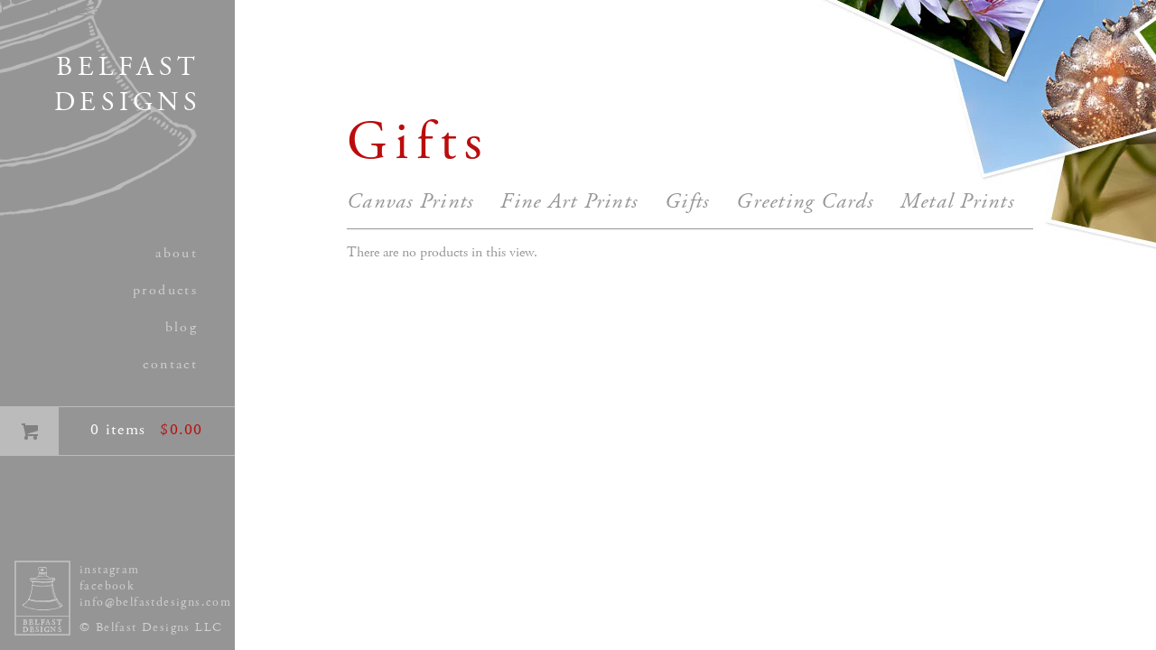

--- FILE ---
content_type: text/css
request_url: https://belfastdesigns.com/cdn/shop/t/2/assets/style.css?v=44067866880038264381674765546
body_size: 2676
content:
/*! normalize.css v1.1.0 | MIT License | git.io/normalize */article,aside,details,figcaption,figure,footer,header,hgroup,main,nav,section,summary{display:block}audio,canvas,video{display:inline-block;*display:inline;*zoom:1}audio:not([controls]){display:none;height:0}[hidden]{display:none}html{font-size:100%;-webkit-text-size-adjust:100%;-ms-text-size-adjust:100%}html,button,input,select,textarea{font-family:sans-serif}body{margin:0}a:focus{outline:thin dotted}a:active,a:hover{outline:0}h1{font-size:2em;margin:.67em 0}h2{font-size:1.5em;margin:.83em 0}h3{font-size:1.17em;margin:1em 0}h4{font-size:1em;margin:1.33em 0}h5{font-size:.83em;margin:1.67em 0}h6{font-size:.67em;margin:2.33em 0}abbr[title]{border-bottom:1px dotted}b,strong{font-weight:700}blockquote{margin:1em 40px}dfn{font-style:italic}hr{-moz-box-sizing:content-box;box-sizing:content-box;height:0}mark{background:#ff0;color:#000}p,pre{margin:1em 0}code,kbd,pre,samp{font-family:monospace,serif;_font-family:"courier new",monospace;font-size:1em}pre{white-space:pre;white-space:pre-wrap;word-wrap:break-word}q{quotes:none}q:before,q:after{content:"";content:none}small{font-size:80%}sub,sup{font-size:75%;line-height:0;position:relative;vertical-align:baseline}dl,menu,ol,ul{margin:1em 0}dd{margin:0 0 0 40px}menu,ol,ul{padding:0 0 0 40px}nav ul,nav ol{list-style:none;list-style-image:none}img{border:0;-ms-interpolation-mode:bicubic}svg:not(:root){overflow:hidden}figure{margin:0}form{margin:0}fieldset{border:1px solid #c0c0c0;margin:0 2px;padding:.35em .625em .75em}legend{border:0;padding:0;white-space:normal;*margin-left:-7px}button,input,select,textarea{font-size:100%;margin:0;vertical-align:baseline;*vertical-align:middle}button,input{line-height:normal}button,select{text-transform:none}button,html input[type=button],input[type=reset],input[type=submit]{-webkit-appearance:button;cursor:pointer;*overflow:visible}button[disabled],html input[disabled]{cursor:default}input[type=checkbox],input[type=radio]{box-sizing:border-box;padding:0;*height:13px;*width:13px}input[type=search]{-webkit-appearance:textfield;-moz-box-sizing:content-box;-webkit-box-sizing:content-box;box-sizing:content-box}input[type=search]::-webkit-search-cancel-button,input[type=search]::-webkit-search-decoration{-webkit-appearance:none}button::-moz-focus-inner,input::-moz-focus-inner{border:0;padding:0}textarea{overflow:auto;vertical-align:top}input:focus::-webkit-input-placeholder,textarea:focus::-webkit-input-placeholder{color:transparent}.clearfix:before,.clearfix:after{content:"";display:table}#product-variants .selector-wrapper{clear:both;margin-bottom:5px}.selector-wrapper label{margin-right:10px}.hidden{display:none}.left{float:left}.right{float:right}.container{width:960px;padding:20px;margin:0 auto}#searchresults input{width:auto}html,body,body div,span,object,iframe,h1,h2,h3,h4,h5,h6,p,blockquote,pre,abbr,address,cite,code,del,dfn,em,img,ins,kbd,q,samp,small,strong,sub,sup,var,b,i,dl,dt,dd,ol,ul,li,fieldset,form,label,legend,table,caption,tbody,tfoot,thead,tr,th,td,article,aside,figure,footer,header,hgroup,menu,nav,section,time,mark,audio,video{margin:0;padding:0;border:0;outline:0;font-size:100%;vertical-align:baseline;background:transparent}article,aside,figure,footer,header,hgroup,nav,section{display:block}img,object,embed{max-width:100%}html{overflow-y:scroll}ul{list-style:none}blockquote,q{quotes:none}blockquote:before,blockquote:after,q:before,q:after{content:"";content:none}a{margin:0;padding:0;font-size:100%;vertical-align:baseline;background:transparent}del{text-decoration:line-through}abbr[title],dfn[title]{border-bottom:1px dotted #000;cursor:help}table{border-collapse:collapse;border-spacing:0}th{font-weight:700;vertical-align:bottom}td{font-weight:400;vertical-align:top}hr{display:block;height:1px;border:0;border-top:1px solid #ccc;margin:1em 0;padding:0}input,select{vertical-align:middle}pre{white-space:pre;white-space:pre-wrap;white-space:pre-line;word-wrap:break-word}input[type=radio]{vertical-align:text-bottom}input[type=checkbox]{vertical-align:bottom;*vertical-align: baseline}.ie6 input{vertical-align:text-bottom}select,input,textarea{font:99% sans-serif}table{font-size:inherit;font:100%}a:hover,a:active{outline:none}small{font-size:85%}strong,th{font-weight:700}td,td img{vertical-align:top}sub,sup{font-size:75%;line-height:0;position:relative}sup{top:-.5em}sub{bottom:-.25em}pre,code,kbd,samp{font-family:monospace,sans-serif}.clickable,label,input[type=button],input[type=submit],button{cursor:pointer}button,input,select,textarea{margin:0}button{width:auto;overflow:visible}.ie7 img{-ms-interpolation-mode:bicubic}.ie6 html{filter:expression(document.execCommand("BackgroundImageCache",false,true))}.clearfix:before,.clearfix:after{content:" ";display:block;height:0;overflow:hidden}.clearfix:after{clear:both}.clearfix{zoom:1}html,body{height:100%;font-family:adobe-garamond-pro,sans-serif;font-weight:100}body{margin:0;padding:0;background-color:#fff}.wrapper{height:100%;width:100%;min-width:1024px;overflow-x:hidden}.sidebar{width:260px;height:100%;background:#959595 url(/cdn/shop/t/2/assets/bell.png?v=1369253973) no-repeat left top;position:fixed;top:0}ul.nav{position:absolute;left:147px;text-align:right;top:270px}ul.nav li{margin-bottom:1.25em;fontsize:18px;letter-spacing:.15em}ul.nav li a{color:#d0d0d0;text-decoration:none}ul.nav li a:hover{color:#ababab}.shopping-cart{position:absolute;top:450px;left:0;width:100%;height:53px;border-top:1px solid #bbb;border-bottom:1px solid #bbb;background:#959595}.shopping-cart span.cart-icon{float:left;display:block;height:53px;width:25%;background:#bbb url(/cdn/shop/t/2/assets/carticon.jpg?v=1369257093) no-repeat center}p.checkout-link{float:left;display:block;text-align:center;width:75%;line-height:50px}p.checkout-link a{text-decoration:none;font-size:18px;letter-spacing:1.25px;font-weight:300}span.numitems{text-decoration:none;color:#fff;margin-right:10px}span.amount{text-decoration:none;color:#bb0c0c}.menu-button,.mobile-nav{display:none}.footer{position:fixed;bottom:1em;left:1em;width:300px}.footer img,.footer a{float:left}.footer a{color:#d0d0d0;text-decoration:none;font-size:14px;font-weight:100;letter-spacing:.1em;display:inline-block;padding:0 0 0 10px}.footer-links{color:#d0d0d0;text-decoration:none;font-size:14px;font-weight:100;letter-spacing:.1em;display:inline-block;position:absolute;bottom:0;left:62px}.content{position:relative;width:66%;padding:10% 4% 2% 0;margin-left:30%}.sub-content{padding-right:10%}h1#site-title{position:absolute;top:55px;left:60px;width:161px;text-align:right;text-transform:uppercase;font-weight:100;letter-spacing:.25em;font-size:21px;display:block}h1 a{font-size:30px;color:#fff;text-decoration:none;font-weight:100}h1 a:hover{color:#ababab}h2,h2 a{font-size:60px;letter-spacing:.15em;color:#bb0c0c;font-weight:100;line-height:1;width:600px;margin-bottom:20px;text-decoration:none}h2 span{color:#fff}h3,h3 a{font-weight:100;letter-spacing:1.25px;font-size:30px;color:#bb0c0c;text-decoration:none;margin:0 0 10px}.home-content h3{color:#959595;font-size:30px;line-height:1.5;letter-spacing:.15em;font-weight:lighter}p{color:#959595;margin-bottom:10px}p a{color:#959595}p a:hover{color:#666}img#photos{position:absolute;top:0;right:-300px;z-index:-100;width:671px;height:318px}.home-content{position:absolute;top:105px;right:130px;text-align:right;width:600px}.home-content p{font-weight:100;margin-top:75px;width:365px;float:right}#collections-listing ul{list-style-type:none;list-style-position:outside;overflow:hidden;margin-bottom:15px;padding-bottom:15px;border-bottom:1px solid #959595;font-size:x-large}#collections-listing ul li{float:left;margin-right:30px}#collections-listing ul li a{color:#959595;font-weight:300;font-style:italic;letter-spacing:1.25px;text-decoration:none}#collections-listing ul li.last-in-row{margin-right:0}.collection-sub-categories{list-style-type:none;list-style-position:outside;overflow:hidden;margin-bottom:30px;padding-bottom:15px;font-size:20px}.collection-sub-categories li{float:left;margin-right:30px}.collection-sub-categories li a{color:#959595;font-weight:300;letter-spacing:1.25px;text-decoration:none}.collection-sub-categories li.last-in-row{margin-right:0}ul.grid li{float:left;list-style-type:none;width:31%}ul.grid li{margin:0 1% 4%}ul.grid li.last-in-row{margin-right:0}.prod-image-wrap a img{display:block;-webkit-backface-visibility:hidden;border:10px solid #FFF;-moz-box-shadow:1px 1px 2px 1px #ccc;-webkit-box-shadow:1px 1px 2px 1px #ccc;box-shadow:1px 1px 2px 1px #ccc;margin:0 auto 10px;width:70%}ul.grid li:nth-of-type(4n-3)>.prod-image-wrap a img{transform:rotate(1.5deg);-ms-transform:rotate(1.5deg);-webkit-transform:rotate(1.5deg)}ul.grid li:nth-of-type(4n-2)>.prod-image-wrap a img{transform:rotate(-.5deg);-ms-transform:rotate(-.5deg);-webkit-transform:rotate(-.5deg)}ul.grid li:nth-of-type(4n-1)>.prod-image-wrap a img{transform:rotate(1deg);-ms-transform:rotate(1deg);-webkit-transform:rotate(1deg)}ul.grid li:nth-of-type(4n)>.prod-image-wrap a img{transform:rotate(-1.5deg);-ms-transform:rotate(-1.5deg);-webkit-transform:rotate(-1.5deg)}.prod-caption{text-align:center}.prod-caption a{color:#959595}span.prod-price{color:#bb0c0c}#product-details{max-width:640px}#product-photo-container{padding:0 10px}#product-photo-container a img,li.product-photo-thumb a img{display:block;outline:#FFF solid 10px;-moz-box-shadow:1px 1px 5px 17px #ccc;-webkit-box-shadow:1px 1px 5px 17px #ccc;box-shadow:1px 1px 5px 10px #ccc;-webkit-backface-visibility:hidden;transform:rotate(.75deg);-ms-transform:rotate(.75deg);-webkit-transform:rotate(.75deg);margin:15px auto}li.product-photo-thumb{margin:6px}#product-info{padding:15px 0 10px;margin-bottom:15px;border-bottom:1px solid #959595}span.product-price{font-size:24px;font-weight:100;letter-spacing:1.25px;color:#bb0c0c;float:left}#product-add input{font-family:adobe-garamond-pro,sans-serif;background-color:#bb0c0c;color:#fff;padding:4px 20px;margin-top:4px;letter-spacing:1px;border:none;width:auto;float:right}li.blog-article{margin-bottom:25px}a.blog-read-more,p.blog-article-date,span.right a,span.left a,#pagination span,#pagination span a{color:#959595;font-style:italic}.blog-article p a{color:#959595}.contact-form{margin-top:20px;color:#fff;width:50%;min-width:280px}input,textarea{color:#959595;font-family:inherit;margin-bottom:10px;width:100%;border:none;padding:4px;-moz-box-shadow:inset 0 0 3px #000000;-webkit-box-shadow:inset 0 0 3px #000000;box-shadow:inset 0 0 3px #aaa}#contactFormSubmit{font-family:adobe-garamond-pro,sans-serif;background-color:#bb0c0c;color:#fff;padding:4px 16px;letter-spacing:1px;border:none;width:auto}.template-cart table{margin-bottom:20px}.template-cart table,.template-cart table a{color:#959595}.template-cart table th{font-style:italic;font-weight:100}.template-cart table tr{border-top:1px solid #ccc;border-bottom:1px solid #ccc}.template-cart table tr td{vertical-align:middle;text-align:center;padding:15px 10px}.subtotal a,.subtotal span,.subtotal input{float:left;margin-right:10px;color:#959595}.subtotal input{font-family:adobe-garamond-pro,sans-serif;background-color:#bb0c0c;color:#fff;padding:4px 16px;letter-spacing:1px;border:none;width:auto}a.continue-shopping{text-decoration:underline;color:#959595}@media screen and (max-width: 940px){.wrapper{width:100%;min-width:640px}.sidebar{float:none;width:100%;height:125px;background-size:145px 159px;position:relative}h1#site-title{top:25px}span.numitems{color:#959595}.content{width:100%;position:absolute;top:178px;margin:0}.sub-content{padding:0 10% 3%}.sub img#photos{width:70%;height:auto;right:0}h1{position:absolute;top:25px;left:60px;text-align:right;text-transform:uppercase;font-weight:100;letter-spacing:.25em;font-size:21px}h1 a{font-size:30px;color:#fff;text-decoration:none;font-weight:100}ul.nav{position:static;padding-top:50px}ul.nav li{display:inline;margin:0 4% 0 0;font-size:18px;letter-spacing:.15em}ul.nav li a{color:#d0d0d0;text-decoration:none}.shopping-cart{background:#fff;top:125px}}@media screen and (max-width: 680px){img#photos{right:-40%}.wrapper{width:100%;min-width:320px}.sidebar{height:70px;background-size:90px 99px}h1#site-title{width:108px;top:10px;left:40px;line-height:1.25;text-align:right;text-transform:uppercase;font-weight:100;letter-spacing:.15em}h1#site-title a{font-size:21px}ul.nav{position:static;padding-top:25px}ul.nav li{display:inline;margin:0 4% 0 0;font-size:16px;letter-spacing:.15em}ul.nav li a{color:#d0d0d0;text-decoration:none}.shopping-cart{top:70px;height:40px}.shopping-cart span.cart-icon{height:40px;width:25%}p.checkout-link{line-height:40px}.content{top:110px}.home-content{top:100px;right:0;margin-right:15%;text-align:right;width:400px}.sub-content{padding-left:40px}.home-content h2{font-size:48px;letter-spacing:.15em;color:#bb0c0c;font-weight:100;line-height:1;text-align:right;width:400px}h2 span{color:#fff}h2{font-size:48px;letter-spacing:.15em;color:#bb0c0c;font-weight:100;line-height:1;width:100%}h3{color:#959595;font-size:30px;line-height:1.5;letter-spacing:.15em;font-weight:lighter}.footer{display:none}}@media screen and (max-width: 600px){img#photos{right:-40%}.home-content{top:90px;right:0;margin-right:10%}}nav ul.sub-nav{display:none}#products .collection-sub-categories{display:none}.sub-content .rte{font-size:24px;color:#959595;margin-bottom:15px}@media screen and (max-width: 500px){h1#site-title,ul.nav{position:static;width:100%;float:none;margin:0}h1#site-title{text-align:center;font-size:48px;line-height:10px;padding:10px 0}ul.nav{padding:5px 0}ul.nav li{display:block;float:left;width:25%;margin:0;text-align:center}img#photos{display:none}.content{width:90%;padding:5%;text-align:center;margin:30px auto 0}.home-content{position:static;text-align:center;width:100%}.sub-content{width:100%;padding:0}.home-content h2,h2{font-size:48px;letter-spacing:.1em;text-align:center;width:100%}h2 span{color:#d0d0d0}h3{color:#959595;font-size:24px;line-height:1.5;letter-spacing:.15em;font-weight:lighter}.home-content p{margin-top:40px;width:100%;float:none}ul.grid li{width:80%}ul.grid li{margin:0 10% 10%}}@media screen and (max-width: 400px){h2{font-size:40px;letter-spacing:.05em;text-align:center;width:100%}h2 span{color:#d0d0d0}h3{color:#959595;font-size:20px;line-height:1.5;letter-spacing:.1em;font-weight:lighter}.home-content p{margin:30px auto 0;font-size:14px}}
/*# sourceMappingURL=/cdn/shop/t/2/assets/style.css.map?v=44067866880038264381674765546 */
